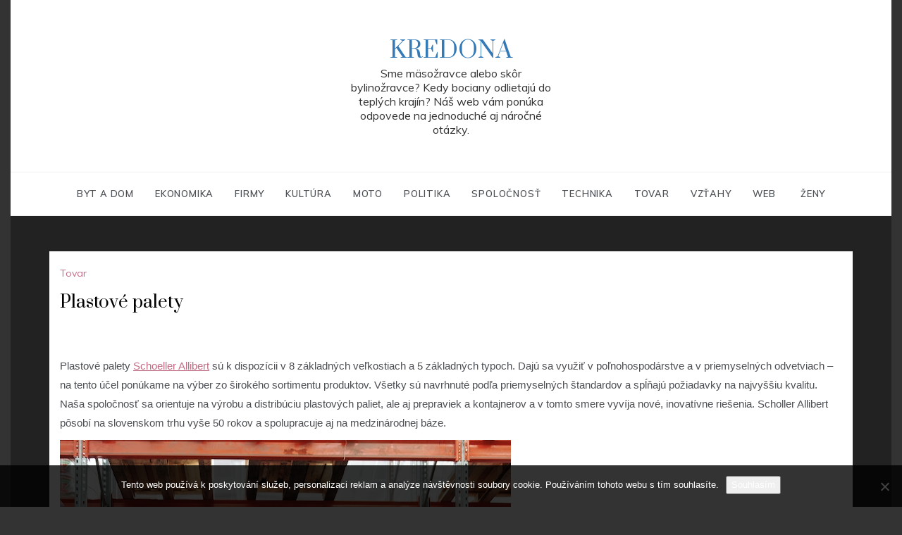

--- FILE ---
content_type: text/html; charset=UTF-8
request_url: https://www.kredona.sk/plastove-palety/
body_size: 13332
content:
<!doctype html>
<html lang="cs">
<head>
	<meta charset="UTF-8">
	<meta name="viewport" content="width=device-width, initial-scale=1">
	<link rel="profile" href="https://gmpg.org/xfn/11">
	<meta name='robots' content='index, follow, max-image-preview:large, max-snippet:-1, max-video-preview:-1' />

	<!-- This site is optimized with the Yoast SEO plugin v26.7 - https://yoast.com/wordpress/plugins/seo/ -->
	<title>Plastové palety</title>
	<meta name="description" content="Plastové palety majú široké uplatnenie v priemyselnom sektore, sú navrhnuté tak, aby spĺnali vaše predstavy. Kvalita - to je Schoeller Allibert." />
	<link rel="canonical" href="https://www.kredona.sk/plastove-palety/" />
	<meta property="og:locale" content="cs_CZ" />
	<meta property="og:type" content="article" />
	<meta property="og:title" content="Plastové palety" />
	<meta property="og:description" content="Plastové palety majú široké uplatnenie v priemyselnom sektore, sú navrhnuté tak, aby spĺnali vaše predstavy. Kvalita - to je Schoeller Allibert." />
	<meta property="og:url" content="https://www.kredona.sk/plastove-palety/" />
	<meta property="og:site_name" content="Kredona" />
	<meta property="article:published_time" content="2022-03-13T11:25:59+00:00" />
	<meta property="article:modified_time" content="2023-11-20T12:08:39+00:00" />
	<meta property="og:image" content="https://kredona.sk/wp-content/uploads/pexels-tiger-lily-4483772_1.jpg" />
	<meta name="author" content="devene" />
	<meta name="twitter:card" content="summary_large_image" />
	<meta name="twitter:label1" content="Napsal(a)" />
	<meta name="twitter:data1" content="devene" />
	<meta name="twitter:label2" content="Odhadovaná doba čtení" />
	<meta name="twitter:data2" content="2 minuty" />
	<!-- / Yoast SEO plugin. -->


<link rel='dns-prefetch' href='//fonts.googleapis.com' />
<style id='wp-img-auto-sizes-contain-inline-css' type='text/css'>
img:is([sizes=auto i],[sizes^="auto," i]){contain-intrinsic-size:3000px 1500px}
/*# sourceURL=wp-img-auto-sizes-contain-inline-css */
</style>
<style id='wp-block-library-inline-css' type='text/css'>
:root{--wp-block-synced-color:#7a00df;--wp-block-synced-color--rgb:122,0,223;--wp-bound-block-color:var(--wp-block-synced-color);--wp-editor-canvas-background:#ddd;--wp-admin-theme-color:#007cba;--wp-admin-theme-color--rgb:0,124,186;--wp-admin-theme-color-darker-10:#006ba1;--wp-admin-theme-color-darker-10--rgb:0,107,160.5;--wp-admin-theme-color-darker-20:#005a87;--wp-admin-theme-color-darker-20--rgb:0,90,135;--wp-admin-border-width-focus:2px}@media (min-resolution:192dpi){:root{--wp-admin-border-width-focus:1.5px}}.wp-element-button{cursor:pointer}:root .has-very-light-gray-background-color{background-color:#eee}:root .has-very-dark-gray-background-color{background-color:#313131}:root .has-very-light-gray-color{color:#eee}:root .has-very-dark-gray-color{color:#313131}:root .has-vivid-green-cyan-to-vivid-cyan-blue-gradient-background{background:linear-gradient(135deg,#00d084,#0693e3)}:root .has-purple-crush-gradient-background{background:linear-gradient(135deg,#34e2e4,#4721fb 50%,#ab1dfe)}:root .has-hazy-dawn-gradient-background{background:linear-gradient(135deg,#faaca8,#dad0ec)}:root .has-subdued-olive-gradient-background{background:linear-gradient(135deg,#fafae1,#67a671)}:root .has-atomic-cream-gradient-background{background:linear-gradient(135deg,#fdd79a,#004a59)}:root .has-nightshade-gradient-background{background:linear-gradient(135deg,#330968,#31cdcf)}:root .has-midnight-gradient-background{background:linear-gradient(135deg,#020381,#2874fc)}:root{--wp--preset--font-size--normal:16px;--wp--preset--font-size--huge:42px}.has-regular-font-size{font-size:1em}.has-larger-font-size{font-size:2.625em}.has-normal-font-size{font-size:var(--wp--preset--font-size--normal)}.has-huge-font-size{font-size:var(--wp--preset--font-size--huge)}.has-text-align-center{text-align:center}.has-text-align-left{text-align:left}.has-text-align-right{text-align:right}.has-fit-text{white-space:nowrap!important}#end-resizable-editor-section{display:none}.aligncenter{clear:both}.items-justified-left{justify-content:flex-start}.items-justified-center{justify-content:center}.items-justified-right{justify-content:flex-end}.items-justified-space-between{justify-content:space-between}.screen-reader-text{border:0;clip-path:inset(50%);height:1px;margin:-1px;overflow:hidden;padding:0;position:absolute;width:1px;word-wrap:normal!important}.screen-reader-text:focus{background-color:#ddd;clip-path:none;color:#444;display:block;font-size:1em;height:auto;left:5px;line-height:normal;padding:15px 23px 14px;text-decoration:none;top:5px;width:auto;z-index:100000}html :where(.has-border-color){border-style:solid}html :where([style*=border-top-color]){border-top-style:solid}html :where([style*=border-right-color]){border-right-style:solid}html :where([style*=border-bottom-color]){border-bottom-style:solid}html :where([style*=border-left-color]){border-left-style:solid}html :where([style*=border-width]){border-style:solid}html :where([style*=border-top-width]){border-top-style:solid}html :where([style*=border-right-width]){border-right-style:solid}html :where([style*=border-bottom-width]){border-bottom-style:solid}html :where([style*=border-left-width]){border-left-style:solid}html :where(img[class*=wp-image-]){height:auto;max-width:100%}:where(figure){margin:0 0 1em}html :where(.is-position-sticky){--wp-admin--admin-bar--position-offset:var(--wp-admin--admin-bar--height,0px)}@media screen and (max-width:600px){html :where(.is-position-sticky){--wp-admin--admin-bar--position-offset:0px}}

/*# sourceURL=wp-block-library-inline-css */
</style><style id='wp-block-heading-inline-css' type='text/css'>
h1:where(.wp-block-heading).has-background,h2:where(.wp-block-heading).has-background,h3:where(.wp-block-heading).has-background,h4:where(.wp-block-heading).has-background,h5:where(.wp-block-heading).has-background,h6:where(.wp-block-heading).has-background{padding:1.25em 2.375em}h1.has-text-align-left[style*=writing-mode]:where([style*=vertical-lr]),h1.has-text-align-right[style*=writing-mode]:where([style*=vertical-rl]),h2.has-text-align-left[style*=writing-mode]:where([style*=vertical-lr]),h2.has-text-align-right[style*=writing-mode]:where([style*=vertical-rl]),h3.has-text-align-left[style*=writing-mode]:where([style*=vertical-lr]),h3.has-text-align-right[style*=writing-mode]:where([style*=vertical-rl]),h4.has-text-align-left[style*=writing-mode]:where([style*=vertical-lr]),h4.has-text-align-right[style*=writing-mode]:where([style*=vertical-rl]),h5.has-text-align-left[style*=writing-mode]:where([style*=vertical-lr]),h5.has-text-align-right[style*=writing-mode]:where([style*=vertical-rl]),h6.has-text-align-left[style*=writing-mode]:where([style*=vertical-lr]),h6.has-text-align-right[style*=writing-mode]:where([style*=vertical-rl]){rotate:180deg}
/*# sourceURL=https://www.kredona.sk/wp-includes/blocks/heading/style.min.css */
</style>
<style id='wp-block-latest-posts-inline-css' type='text/css'>
.wp-block-latest-posts{box-sizing:border-box}.wp-block-latest-posts.alignleft{margin-right:2em}.wp-block-latest-posts.alignright{margin-left:2em}.wp-block-latest-posts.wp-block-latest-posts__list{list-style:none}.wp-block-latest-posts.wp-block-latest-posts__list li{clear:both;overflow-wrap:break-word}.wp-block-latest-posts.is-grid{display:flex;flex-wrap:wrap}.wp-block-latest-posts.is-grid li{margin:0 1.25em 1.25em 0;width:100%}@media (min-width:600px){.wp-block-latest-posts.columns-2 li{width:calc(50% - .625em)}.wp-block-latest-posts.columns-2 li:nth-child(2n){margin-right:0}.wp-block-latest-posts.columns-3 li{width:calc(33.33333% - .83333em)}.wp-block-latest-posts.columns-3 li:nth-child(3n){margin-right:0}.wp-block-latest-posts.columns-4 li{width:calc(25% - .9375em)}.wp-block-latest-posts.columns-4 li:nth-child(4n){margin-right:0}.wp-block-latest-posts.columns-5 li{width:calc(20% - 1em)}.wp-block-latest-posts.columns-5 li:nth-child(5n){margin-right:0}.wp-block-latest-posts.columns-6 li{width:calc(16.66667% - 1.04167em)}.wp-block-latest-posts.columns-6 li:nth-child(6n){margin-right:0}}:root :where(.wp-block-latest-posts.is-grid){padding:0}:root :where(.wp-block-latest-posts.wp-block-latest-posts__list){padding-left:0}.wp-block-latest-posts__post-author,.wp-block-latest-posts__post-date{display:block;font-size:.8125em}.wp-block-latest-posts__post-excerpt,.wp-block-latest-posts__post-full-content{margin-bottom:1em;margin-top:.5em}.wp-block-latest-posts__featured-image a{display:inline-block}.wp-block-latest-posts__featured-image img{height:auto;max-width:100%;width:auto}.wp-block-latest-posts__featured-image.alignleft{float:left;margin-right:1em}.wp-block-latest-posts__featured-image.alignright{float:right;margin-left:1em}.wp-block-latest-posts__featured-image.aligncenter{margin-bottom:1em;text-align:center}
/*# sourceURL=https://www.kredona.sk/wp-includes/blocks/latest-posts/style.min.css */
</style>
<style id='wp-block-search-inline-css' type='text/css'>
.wp-block-search__button{margin-left:10px;word-break:normal}.wp-block-search__button.has-icon{line-height:0}.wp-block-search__button svg{height:1.25em;min-height:24px;min-width:24px;width:1.25em;fill:currentColor;vertical-align:text-bottom}:where(.wp-block-search__button){border:1px solid #ccc;padding:6px 10px}.wp-block-search__inside-wrapper{display:flex;flex:auto;flex-wrap:nowrap;max-width:100%}.wp-block-search__label{width:100%}.wp-block-search.wp-block-search__button-only .wp-block-search__button{box-sizing:border-box;display:flex;flex-shrink:0;justify-content:center;margin-left:0;max-width:100%}.wp-block-search.wp-block-search__button-only .wp-block-search__inside-wrapper{min-width:0!important;transition-property:width}.wp-block-search.wp-block-search__button-only .wp-block-search__input{flex-basis:100%;transition-duration:.3s}.wp-block-search.wp-block-search__button-only.wp-block-search__searchfield-hidden,.wp-block-search.wp-block-search__button-only.wp-block-search__searchfield-hidden .wp-block-search__inside-wrapper{overflow:hidden}.wp-block-search.wp-block-search__button-only.wp-block-search__searchfield-hidden .wp-block-search__input{border-left-width:0!important;border-right-width:0!important;flex-basis:0;flex-grow:0;margin:0;min-width:0!important;padding-left:0!important;padding-right:0!important;width:0!important}:where(.wp-block-search__input){appearance:none;border:1px solid #949494;flex-grow:1;font-family:inherit;font-size:inherit;font-style:inherit;font-weight:inherit;letter-spacing:inherit;line-height:inherit;margin-left:0;margin-right:0;min-width:3rem;padding:8px;text-decoration:unset!important;text-transform:inherit}:where(.wp-block-search__button-inside .wp-block-search__inside-wrapper){background-color:#fff;border:1px solid #949494;box-sizing:border-box;padding:4px}:where(.wp-block-search__button-inside .wp-block-search__inside-wrapper) .wp-block-search__input{border:none;border-radius:0;padding:0 4px}:where(.wp-block-search__button-inside .wp-block-search__inside-wrapper) .wp-block-search__input:focus{outline:none}:where(.wp-block-search__button-inside .wp-block-search__inside-wrapper) :where(.wp-block-search__button){padding:4px 8px}.wp-block-search.aligncenter .wp-block-search__inside-wrapper{margin:auto}.wp-block[data-align=right] .wp-block-search.wp-block-search__button-only .wp-block-search__inside-wrapper{float:right}
/*# sourceURL=https://www.kredona.sk/wp-includes/blocks/search/style.min.css */
</style>
<style id='wp-block-search-theme-inline-css' type='text/css'>
.wp-block-search .wp-block-search__label{font-weight:700}.wp-block-search__button{border:1px solid #ccc;padding:.375em .625em}
/*# sourceURL=https://www.kredona.sk/wp-includes/blocks/search/theme.min.css */
</style>
<style id='wp-block-group-inline-css' type='text/css'>
.wp-block-group{box-sizing:border-box}:where(.wp-block-group.wp-block-group-is-layout-constrained){position:relative}
/*# sourceURL=https://www.kredona.sk/wp-includes/blocks/group/style.min.css */
</style>
<style id='wp-block-group-theme-inline-css' type='text/css'>
:where(.wp-block-group.has-background){padding:1.25em 2.375em}
/*# sourceURL=https://www.kredona.sk/wp-includes/blocks/group/theme.min.css */
</style>
<style id='global-styles-inline-css' type='text/css'>
:root{--wp--preset--aspect-ratio--square: 1;--wp--preset--aspect-ratio--4-3: 4/3;--wp--preset--aspect-ratio--3-4: 3/4;--wp--preset--aspect-ratio--3-2: 3/2;--wp--preset--aspect-ratio--2-3: 2/3;--wp--preset--aspect-ratio--16-9: 16/9;--wp--preset--aspect-ratio--9-16: 9/16;--wp--preset--color--black: #000000;--wp--preset--color--cyan-bluish-gray: #abb8c3;--wp--preset--color--white: #ffffff;--wp--preset--color--pale-pink: #f78da7;--wp--preset--color--vivid-red: #cf2e2e;--wp--preset--color--luminous-vivid-orange: #ff6900;--wp--preset--color--luminous-vivid-amber: #fcb900;--wp--preset--color--light-green-cyan: #7bdcb5;--wp--preset--color--vivid-green-cyan: #00d084;--wp--preset--color--pale-cyan-blue: #8ed1fc;--wp--preset--color--vivid-cyan-blue: #0693e3;--wp--preset--color--vivid-purple: #9b51e0;--wp--preset--gradient--vivid-cyan-blue-to-vivid-purple: linear-gradient(135deg,rgb(6,147,227) 0%,rgb(155,81,224) 100%);--wp--preset--gradient--light-green-cyan-to-vivid-green-cyan: linear-gradient(135deg,rgb(122,220,180) 0%,rgb(0,208,130) 100%);--wp--preset--gradient--luminous-vivid-amber-to-luminous-vivid-orange: linear-gradient(135deg,rgb(252,185,0) 0%,rgb(255,105,0) 100%);--wp--preset--gradient--luminous-vivid-orange-to-vivid-red: linear-gradient(135deg,rgb(255,105,0) 0%,rgb(207,46,46) 100%);--wp--preset--gradient--very-light-gray-to-cyan-bluish-gray: linear-gradient(135deg,rgb(238,238,238) 0%,rgb(169,184,195) 100%);--wp--preset--gradient--cool-to-warm-spectrum: linear-gradient(135deg,rgb(74,234,220) 0%,rgb(151,120,209) 20%,rgb(207,42,186) 40%,rgb(238,44,130) 60%,rgb(251,105,98) 80%,rgb(254,248,76) 100%);--wp--preset--gradient--blush-light-purple: linear-gradient(135deg,rgb(255,206,236) 0%,rgb(152,150,240) 100%);--wp--preset--gradient--blush-bordeaux: linear-gradient(135deg,rgb(254,205,165) 0%,rgb(254,45,45) 50%,rgb(107,0,62) 100%);--wp--preset--gradient--luminous-dusk: linear-gradient(135deg,rgb(255,203,112) 0%,rgb(199,81,192) 50%,rgb(65,88,208) 100%);--wp--preset--gradient--pale-ocean: linear-gradient(135deg,rgb(255,245,203) 0%,rgb(182,227,212) 50%,rgb(51,167,181) 100%);--wp--preset--gradient--electric-grass: linear-gradient(135deg,rgb(202,248,128) 0%,rgb(113,206,126) 100%);--wp--preset--gradient--midnight: linear-gradient(135deg,rgb(2,3,129) 0%,rgb(40,116,252) 100%);--wp--preset--font-size--small: 16px;--wp--preset--font-size--medium: 20px;--wp--preset--font-size--large: 25px;--wp--preset--font-size--x-large: 42px;--wp--preset--font-size--larger: 35px;--wp--preset--spacing--20: 0.44rem;--wp--preset--spacing--30: 0.67rem;--wp--preset--spacing--40: 1rem;--wp--preset--spacing--50: 1.5rem;--wp--preset--spacing--60: 2.25rem;--wp--preset--spacing--70: 3.38rem;--wp--preset--spacing--80: 5.06rem;--wp--preset--shadow--natural: 6px 6px 9px rgba(0, 0, 0, 0.2);--wp--preset--shadow--deep: 12px 12px 50px rgba(0, 0, 0, 0.4);--wp--preset--shadow--sharp: 6px 6px 0px rgba(0, 0, 0, 0.2);--wp--preset--shadow--outlined: 6px 6px 0px -3px rgb(255, 255, 255), 6px 6px rgb(0, 0, 0);--wp--preset--shadow--crisp: 6px 6px 0px rgb(0, 0, 0);}:where(.is-layout-flex){gap: 0.5em;}:where(.is-layout-grid){gap: 0.5em;}body .is-layout-flex{display: flex;}.is-layout-flex{flex-wrap: wrap;align-items: center;}.is-layout-flex > :is(*, div){margin: 0;}body .is-layout-grid{display: grid;}.is-layout-grid > :is(*, div){margin: 0;}:where(.wp-block-columns.is-layout-flex){gap: 2em;}:where(.wp-block-columns.is-layout-grid){gap: 2em;}:where(.wp-block-post-template.is-layout-flex){gap: 1.25em;}:where(.wp-block-post-template.is-layout-grid){gap: 1.25em;}.has-black-color{color: var(--wp--preset--color--black) !important;}.has-cyan-bluish-gray-color{color: var(--wp--preset--color--cyan-bluish-gray) !important;}.has-white-color{color: var(--wp--preset--color--white) !important;}.has-pale-pink-color{color: var(--wp--preset--color--pale-pink) !important;}.has-vivid-red-color{color: var(--wp--preset--color--vivid-red) !important;}.has-luminous-vivid-orange-color{color: var(--wp--preset--color--luminous-vivid-orange) !important;}.has-luminous-vivid-amber-color{color: var(--wp--preset--color--luminous-vivid-amber) !important;}.has-light-green-cyan-color{color: var(--wp--preset--color--light-green-cyan) !important;}.has-vivid-green-cyan-color{color: var(--wp--preset--color--vivid-green-cyan) !important;}.has-pale-cyan-blue-color{color: var(--wp--preset--color--pale-cyan-blue) !important;}.has-vivid-cyan-blue-color{color: var(--wp--preset--color--vivid-cyan-blue) !important;}.has-vivid-purple-color{color: var(--wp--preset--color--vivid-purple) !important;}.has-black-background-color{background-color: var(--wp--preset--color--black) !important;}.has-cyan-bluish-gray-background-color{background-color: var(--wp--preset--color--cyan-bluish-gray) !important;}.has-white-background-color{background-color: var(--wp--preset--color--white) !important;}.has-pale-pink-background-color{background-color: var(--wp--preset--color--pale-pink) !important;}.has-vivid-red-background-color{background-color: var(--wp--preset--color--vivid-red) !important;}.has-luminous-vivid-orange-background-color{background-color: var(--wp--preset--color--luminous-vivid-orange) !important;}.has-luminous-vivid-amber-background-color{background-color: var(--wp--preset--color--luminous-vivid-amber) !important;}.has-light-green-cyan-background-color{background-color: var(--wp--preset--color--light-green-cyan) !important;}.has-vivid-green-cyan-background-color{background-color: var(--wp--preset--color--vivid-green-cyan) !important;}.has-pale-cyan-blue-background-color{background-color: var(--wp--preset--color--pale-cyan-blue) !important;}.has-vivid-cyan-blue-background-color{background-color: var(--wp--preset--color--vivid-cyan-blue) !important;}.has-vivid-purple-background-color{background-color: var(--wp--preset--color--vivid-purple) !important;}.has-black-border-color{border-color: var(--wp--preset--color--black) !important;}.has-cyan-bluish-gray-border-color{border-color: var(--wp--preset--color--cyan-bluish-gray) !important;}.has-white-border-color{border-color: var(--wp--preset--color--white) !important;}.has-pale-pink-border-color{border-color: var(--wp--preset--color--pale-pink) !important;}.has-vivid-red-border-color{border-color: var(--wp--preset--color--vivid-red) !important;}.has-luminous-vivid-orange-border-color{border-color: var(--wp--preset--color--luminous-vivid-orange) !important;}.has-luminous-vivid-amber-border-color{border-color: var(--wp--preset--color--luminous-vivid-amber) !important;}.has-light-green-cyan-border-color{border-color: var(--wp--preset--color--light-green-cyan) !important;}.has-vivid-green-cyan-border-color{border-color: var(--wp--preset--color--vivid-green-cyan) !important;}.has-pale-cyan-blue-border-color{border-color: var(--wp--preset--color--pale-cyan-blue) !important;}.has-vivid-cyan-blue-border-color{border-color: var(--wp--preset--color--vivid-cyan-blue) !important;}.has-vivid-purple-border-color{border-color: var(--wp--preset--color--vivid-purple) !important;}.has-vivid-cyan-blue-to-vivid-purple-gradient-background{background: var(--wp--preset--gradient--vivid-cyan-blue-to-vivid-purple) !important;}.has-light-green-cyan-to-vivid-green-cyan-gradient-background{background: var(--wp--preset--gradient--light-green-cyan-to-vivid-green-cyan) !important;}.has-luminous-vivid-amber-to-luminous-vivid-orange-gradient-background{background: var(--wp--preset--gradient--luminous-vivid-amber-to-luminous-vivid-orange) !important;}.has-luminous-vivid-orange-to-vivid-red-gradient-background{background: var(--wp--preset--gradient--luminous-vivid-orange-to-vivid-red) !important;}.has-very-light-gray-to-cyan-bluish-gray-gradient-background{background: var(--wp--preset--gradient--very-light-gray-to-cyan-bluish-gray) !important;}.has-cool-to-warm-spectrum-gradient-background{background: var(--wp--preset--gradient--cool-to-warm-spectrum) !important;}.has-blush-light-purple-gradient-background{background: var(--wp--preset--gradient--blush-light-purple) !important;}.has-blush-bordeaux-gradient-background{background: var(--wp--preset--gradient--blush-bordeaux) !important;}.has-luminous-dusk-gradient-background{background: var(--wp--preset--gradient--luminous-dusk) !important;}.has-pale-ocean-gradient-background{background: var(--wp--preset--gradient--pale-ocean) !important;}.has-electric-grass-gradient-background{background: var(--wp--preset--gradient--electric-grass) !important;}.has-midnight-gradient-background{background: var(--wp--preset--gradient--midnight) !important;}.has-small-font-size{font-size: var(--wp--preset--font-size--small) !important;}.has-medium-font-size{font-size: var(--wp--preset--font-size--medium) !important;}.has-large-font-size{font-size: var(--wp--preset--font-size--large) !important;}.has-x-large-font-size{font-size: var(--wp--preset--font-size--x-large) !important;}
/*# sourceURL=global-styles-inline-css */
</style>

<style id='classic-theme-styles-inline-css' type='text/css'>
/*! This file is auto-generated */
.wp-block-button__link{color:#fff;background-color:#32373c;border-radius:9999px;box-shadow:none;text-decoration:none;padding:calc(.667em + 2px) calc(1.333em + 2px);font-size:1.125em}.wp-block-file__button{background:#32373c;color:#fff;text-decoration:none}
/*# sourceURL=/wp-includes/css/classic-themes.min.css */
</style>
<link rel='stylesheet' id='cookie-notice-front-css' href='https://www.kredona.sk/wp-content/plugins/cookie-notice/css/front.min.css?ver=2.5.11' type='text/css' media='all' />
<link rel='stylesheet' id='kk-star-ratings-css' href='https://www.kredona.sk/wp-content/plugins/kk-star-ratings/src/core/public/css/kk-star-ratings.min.css?ver=5.4.10.3' type='text/css' media='all' />
<link rel='stylesheet' id='polite-masonry-fonts-css' href='//fonts.googleapis.com/css?family=Muli&#038;ver=6.9' type='text/css' media='all' />
<link rel='stylesheet' id='polite-style-css' href='https://www.kredona.sk/wp-content/themes/polite/style.css?ver=6.9' type='text/css' media='all' />
<style id='polite-style-inline-css' type='text/css'>

            body,
            .entry-content p{ 
                font-family:Muli; 
            }

            #toTop,
            a.effect:before,
            .show-more,
            a.link-format,
            .comment-form #submit:hover, 
            .comment-form #submit:focus,
            .meta_bottom .post-share a:hover,
            .tabs-nav li:before,
            .post-slider-section .s-cat,
            .sidebar-3 .widget-title:after,
            .bottom-caption .slick-current .slider-items span,
            aarticle.format-status .post-content .post-format::after,
            article.format-chat .post-content .post-format::after, 
            article.format-link .post-content .post-format::after,
            article.format-standard .post-content .post-format::after, 
            article.format-image .post-content .post-format::after, 
            article.hentry.sticky .post-content .post-format::after, 
            article.format-video .post-content .post-format::after, 
            article.format-gallery .post-content .post-format::after, 
            article.format-audio .post-content .post-format::after, 
            article.format-quote .post-content .post-format::after{ 
                background-color: #c06c84; 
                border-color: #c06c84;
            }
            #author:active, 
            #email:active, 
            #url:active, 
            #comment:active, 
            #author:focus, 
            #email:focus, 
            #url:focus, 
            #comment:focus,
            #author:hover, 
            #email:hover, 
            #url:hover, 
            #comment:hover{
                border-color:#c06c84;
            }
            .post-cats > span i, 
            .post-cats > span a,
            .slide-wrap .caption .s-cat,
            .slide-wrap .caption span a:hover,
            .comment-form .logged-in-as a:last-child:hover, 
            .comment-form .logged-in-as a:last-child:focus,
            .main-header a:hover, 
            .main-header a:focus, 
            .main-header a:active,
            .top-menu > ul > li > a:hover,
            .main-menu ul li.current-menu-item > a, 
            .header-2 .main-menu > ul > li.current-menu-item > a,
            .main-menu ul li:hover > a,
            .post-navigation .nav-links a:hover, 
            .post-navigation .nav-links a:focus,
            .tabs-nav li.tab-active a, 
            .tabs-nav li.tab-active,
            .tabs-nav li.tab-active a, 
            .tabs-nav li.tab-active,
            ul.trail-items li a:hover span,
            .author-socials a:hover,
            .post-date a:focus, 
            .post-date a:hover,
            .post-excerpt a:hover, 
            .post-excerpt a:focus, 
            .content a:hover, 
            .content a:focus,
            .post-footer > span a:hover, 
            .post-footer > span a:focus,
            .widget a:hover, 
            .widget a:focus,
            .footer-menu li a:hover, 
            .footer-menu li a:focus,
            .footer-social-links a:hover,
            .footer-social-links a:focus,
            .site-footer a:hover, 
            .site-footer a:focus, .content-area p a{ 
                color : #c06c84; 
            }
            .header-1 .head_one .logo{ 
                max-width : 300px; 
            }
            .header-image:before { 
                background-color : #000000; 
            }
            .header-image:before { 
                opacity : 0.1; 
            }
            .header-1 .header-image .head_one { 
                min-height : 100px; 
            }
/*# sourceURL=polite-style-inline-css */
</style>
<link rel='stylesheet' id='polite-masonry-style-css' href='https://www.kredona.sk/wp-content/themes/polite-masonry/style.css?ver=1.3.3' type='text/css' media='all' />
<link rel='stylesheet' id='polite-body-css' href='//fonts.googleapis.com/css?family=Muli:400,400i,500,600,700&#038;display=swap' type='text/css' media='all' />
<link rel='stylesheet' id='polite-heading-css' href='//fonts.googleapis.com/css?family=Prata&#038;display=swap' type='text/css' media='all' />
<link rel='stylesheet' id='polite-sign-css' href='//fonts.googleapis.com/css?family=Monsieur+La+Doulaise&#038;display=swap' type='text/css' media='all' />
<link rel='stylesheet' id='font-awesome-css' href='https://www.kredona.sk/wp-content/themes/polite/css/font-awesome.min.css?ver=4.5.0' type='text/css' media='all' />
<link rel='stylesheet' id='grid-css-css' href='https://www.kredona.sk/wp-content/themes/polite/css/grid.min.css?ver=4.5.0' type='text/css' media='all' />
<link rel='stylesheet' id='slick-css' href='https://www.kredona.sk/wp-content/themes/polite/assets/css/slick.css?ver=4.5.0' type='text/css' media='all' />
<link rel='stylesheet' id='offcanvas-style-css' href='https://www.kredona.sk/wp-content/themes/polite/assets/css/canvi.css?ver=4.5.0' type='text/css' media='all' />
<script type="text/javascript" src="https://www.kredona.sk/wp-includes/js/jquery/jquery.min.js?ver=3.7.1" id="jquery-core-js"></script>
<script type="text/javascript" src="https://www.kredona.sk/wp-includes/js/jquery/jquery-migrate.min.js?ver=3.4.1" id="jquery-migrate-js"></script>
<script type="text/javascript" src="https://www.kredona.sk/wp-content/themes/polite-masonry/assets/js/custom.js?ver=1.3.3" id="polite-masonry-scripts-js"></script>
<link rel="alternate" type="application/ld+json" href="https://www.kredona.sk/plastove-palety/?format=application/ld+json" title="Structured Descriptor Document (JSON-LD format)"><script type="application/ld+json" data-source="DataFeed:WordPress" data-schema="354-post-Default">{"@context":"https:\/\/schema.org\/","@type":"Article","@id":"https:\/\/www.kredona.sk\/plastove-palety\/#Article","mainEntityOfPage":"https:\/\/www.kredona.sk\/plastove-palety\/","headline":"Plastov\u00e9 palety","name":"Plastov\u00e9 palety","description":"Plastov\u00e9 palety maj\u00fa \u0161irok\u00e9 uplatnenie v priemyselnom sektore, s\u00fa navrhnut\u00e9 tak, aby sp\u013anali va\u0161e predstavy. Kvalita - to je Schoeller Allibert.","datePublished":"2023-02-13","dateModified":"2023-11-20","author":{"@type":"Person","@id":"https:\/\/www.kredona.sk\/author\/devene\/#Person","name":"devene","url":"https:\/\/www.kredona.sk\/author\/devene\/","identifier":1,"image":{"@type":"ImageObject","@id":"https:\/\/secure.gravatar.com\/avatar\/aa13f0f1a5b61a2deba1492ce3bb4afe8e77d91eeb44c23db0ee08765a93abad?s=96&d=mm&r=g","url":"https:\/\/secure.gravatar.com\/avatar\/aa13f0f1a5b61a2deba1492ce3bb4afe8e77d91eeb44c23db0ee08765a93abad?s=96&d=mm&r=g","height":96,"width":96}},"publisher":{"@type":"Organization","name":"kredona.sk","logo":{"@type":"ImageObject","@id":"\/logo.png","url":"\/logo.png","width":600,"height":60}},"image":{"@type":"ImageObject","@id":"https:\/\/www.kredona.sk\/wp-content\/uploads\/pexels-tiger-lily-4483772_1.jpg","url":"https:\/\/www.kredona.sk\/wp-content\/uploads\/pexels-tiger-lily-4483772_1.jpg","height":0,"width":0},"url":"https:\/\/www.kredona.sk\/plastove-palety\/","about":["Tovar"],"wordCount":378,"articleBody":"           Plastov\u00e9 palety Schoeller Allibert s\u00fa k dispoz\u00edcii v 8 z\u00e1kladn\u00fdch ve\u013ekostiach a 5 z\u00e1kladn\u00fdch typoch. Daj\u00fa sa vyu\u017ei\u0165 v po\u013enohospod\u00e1rstve a v priemyseln\u00fdch odvetviach &#8211; na tento \u00fa\u010del pon\u00fakame na v\u00fdber zo \u0161irok\u00e9ho sortimentu produktov. V\u0161etky s\u00fa navrhnut\u00e9 pod\u013ea priemyseln\u00fdch \u0161tandardov a sp\u013a\u0148aj\u00fa po\u017eiadavky na najvy\u0161\u0161iu kvalitu. Na\u0161a spolo\u010dnos\u0165 sa orientuje na v\u00fdrobu a distrib\u00faciu plastov\u00fdch paliet, ale aj prepraviek a kontajnerov a v tomto smere vyv\u00edja nov\u00e9, inovat\u00edvne rie\u0161enia. Scholler Allibert p\u00f4sob\u00ed na slovenskom trhu vy\u0161e 50 rokov a spolupracuje aj na medzin\u00e1rodnej b\u00e1ze. Ak\u00e9 s\u00fa v\u00fdhody spolupr\u00e1ce s nami? trvanlivos\u0165 produktovziskovos\u0165 dosiahnutie hygienick\u00fdch noriem bezpe\u010dnos\u0165 odolnos\u0165 100% recykl\u00e1cia vyu\u017eitie v logistike, obchodoch, automobilovom priemysle, pri leteckej preprave, farmaceutickom priemysle, potravin\u00e1rstve a inde mo\u017en\u00e9 vyu\u017ei\u0165 na skladovanie, distrib\u00faciu aj vystavovanie tovaru invest\u00edcia v\u00fdhodnej\u0161ia z dlhodob\u00e9ho h\u013eadiska &#8211; dlh\u0161ia \u017eivotnos\u0165 produktov nepotrebuje \u017eiadne \u0161peci\u00e1lne o\u0161etreniejednoduch\u00e1 manipul\u00e1cia a \u00fadr\u017eba plastov\u00e9 palety s\u00fa hygienick\u00e9 \u013eahk\u00e1 skladovate\u013enos\u0165 n\u00edzka hmotnos\u0165, vysok\u00e1 nosnos\u0165odolnos\u0165 vo\u010di negat\u00edvnym vplyvom, napr. mechanick\u00fdm po\u0161kodeniam \u010di kor\u00f3zii dostupn\u00e9 v r\u00f4znych ve\u013ekostiach a typoch navrhnut\u00e9 aj na mieru cenovo v\u00fdhodn\u00e9 kompatiblita paliet s vysokozdvi\u017en\u00fdm voz\u00edkom kvalitn\u00e9 spracovanie, robustn\u00e1 kon\u0161trukcia udr\u017eate\u013enos\u0165 v zmysle ekologickosti pohodln\u00e9 pou\u017e\u00edvanie vhodn\u00e9 aj do extr\u00e9mnych klimatick\u00fdch podmienok Hoci sa hovor\u00ed o \u0161kodlivosti a ekologickej hrozbe plastov, v porovnan\u00ed s dreven\u00fdmi prepravkami prin\u00e1\u0161aj\u00fa mno\u017estvo benefitov. Napr\u00edklad dreven\u00e9 prepravky sa daj\u00fa ve\u013emi jednoducho po\u0161kodi\u0165, \u010di u\u017e mechanicky, alebo chemickou cestou, zle sa \u010distia, disponuj\u00fa len kr\u00e1tkou \u017eivotnos\u0165ou. V porovnan\u00ed s nimi plastov\u00e9 palety vydr\u017eia desiatky rokov, preto po\u010diato\u010dn\u00e9 n\u00e1klady, hoci vy\u0161\u0161ie ako pri dreven\u00fdch variantoch, funguj\u00fa na princ\u00edpe n\u00e1vratnosti invest\u00edci\u00ed. Plastov\u00e9 palety s\u00fa teda v\u00fdhodnej\u0161ou alternat\u00edvou dreven\u00fdch paliet. Plastov\u00e9 palety si dok\u00e1\u017eete vyfiltrova\u0165 pod\u013ea parametrov na na\u0161ej webstr\u00e1nke a navrhn\u00fa\u0165 si produkt na mieru. Okrem k\u00fapy je mo\u017en\u00fd aj pren\u00e1jom paliet.                                                                                                                                                                                                                                                                                                                                                                                           4.3\/5 - (12 votes)        "}</script>
<script type="application/ld+json" data-source="DataFeed:WordPress" data-schema="Breadcrumb">{"@context":"https:\/\/schema.org\/","@type":"BreadcrumbList","itemListElement":[{"@type":"ListItem","position":1,"name":"Plastov\u00e9 palety","item":"https:\/\/www.kredona.sk\/plastove-palety\/#breadcrumbitem"}]}</script>
<script type="application/ld+json">{
    "@context": "https://schema.org/",
    "@type": "CreativeWorkSeries",
    "name": "Plastové palety",
    "aggregateRating": {
        "@type": "AggregateRating",
        "ratingValue": "4.3",
        "bestRating": "5",
        "ratingCount": "12"
    }
}</script><link rel="icon" type="image/png" href="/wp-content/uploads/fbrfg/favicon-96x96.png" sizes="96x96" />
<link rel="icon" type="image/svg+xml" href="/wp-content/uploads/fbrfg/favicon.svg" />
<link rel="shortcut icon" href="/wp-content/uploads/fbrfg/favicon.ico" />
<link rel="apple-touch-icon" sizes="180x180" href="/wp-content/uploads/fbrfg/apple-touch-icon.png" />
<link rel="manifest" href="/wp-content/uploads/fbrfg/site.webmanifest" />		<style type="text/css" id="wp-custom-css">
			.site, .canvi-content {
	max-width: 1250px;
	margin: 0 auto;
	background-color: #222;
}
body {
	background-color: #333;
}
.main-menu > ul > li > a {
	padding: 0 15px;
}
.home article img {
	width: 100%;
}
.single .post-date {
	display: none;
}		</style>
		</head>

<body class="wp-singular post-template-default single single-post postid-354 single-format-standard wp-embed-responsive wp-theme-polite wp-child-theme-polite-masonry cookies-not-set at-sticky-sidebar single-no-sidebar no-sidebar masonry-post">
<div id="page" class="site ">
	<a class="skip-link screen-reader-text" href="#content">Skip to content</a>

	<div class="js-canvi-content canvi-content">
<header class="header-1">
				
		<section class="main-header " style="background-image:url(); background-size: cover; background-position: center; background-repeat: no-repeat;">
		<div class="head_one clearfix">
			<div class="container">
				<div class="logo">
										<h1 class="site-title"><a href="https://www.kredona.sk/" rel="home">Kredona</a></h1>
										<p class="site-description">
Sme mäsožravce alebo skôr bylinožravce? Kedy bociany odlietajú do teplých krajín? Náš web vám ponúka odpovede na jednoduché aj náročné otázky.</p>
							</div><!-- .site-logo -->
		</div>
	</div>
	<div class="menu-area">
		<div class="container">					
			<nav id="site-navigation">
								
				<button class="bar-menu">
											<span>Menu</span>
									</button>
				<div class="main-menu menu-caret">
					<ul id="primary-menu" class=""><li id="menu-item-361" class="menu-item menu-item-type-taxonomy menu-item-object-category menu-item-361"><a href="https://www.kredona.sk/byt-a-dom/">Byt a dom</a></li>
<li id="menu-item-362" class="menu-item menu-item-type-taxonomy menu-item-object-category menu-item-362"><a href="https://www.kredona.sk/ekonomika/">Ekonomika</a></li>
<li id="menu-item-363" class="menu-item menu-item-type-taxonomy menu-item-object-category menu-item-363"><a href="https://www.kredona.sk/firmy/">Firmy</a></li>
<li id="menu-item-364" class="menu-item menu-item-type-taxonomy menu-item-object-category menu-item-364"><a href="https://www.kredona.sk/kultura/">Kultúra</a></li>
<li id="menu-item-365" class="menu-item menu-item-type-taxonomy menu-item-object-category menu-item-365"><a href="https://www.kredona.sk/moto/">Moto</a></li>
<li id="menu-item-366" class="menu-item menu-item-type-taxonomy menu-item-object-category menu-item-366"><a href="https://www.kredona.sk/politika/">Politika</a></li>
<li id="menu-item-367" class="menu-item menu-item-type-taxonomy menu-item-object-category menu-item-367"><a href="https://www.kredona.sk/spolocnost/">Spoločnosť</a></li>
<li id="menu-item-368" class="menu-item menu-item-type-taxonomy menu-item-object-category menu-item-368"><a href="https://www.kredona.sk/technika/">Technika</a></li>
<li id="menu-item-369" class="menu-item menu-item-type-taxonomy menu-item-object-category current-post-ancestor current-menu-parent current-post-parent menu-item-369"><a href="https://www.kredona.sk/tovar/">Tovar</a></li>
<li id="menu-item-370" class="menu-item menu-item-type-taxonomy menu-item-object-category menu-item-370"><a href="https://www.kredona.sk/vztahy/">Vzťahy</a></li>
<li id="menu-item-371" class="menu-item menu-item-type-taxonomy menu-item-object-category menu-item-371"><a href="https://www.kredona.sk/web/">Web</a></li>
<li id="menu-item-372" class="menu-item menu-item-type-taxonomy menu-item-object-category menu-item-372"><a href="https://www.kredona.sk/zeny/">Ženy</a></li>
</ul>				</div>
			</nav><!-- #site-navigation -->
		</div>
	</div>
</setion><!-- #masthead -->
</header>


	     <section id="content" class="site-content posts-container">
    <div class="container">
        <div class="row">
			<div class="breadcrumbs-wrap">
				 
			</div>
			<div id="primary" class="col-md-8 content-area">
				<main id="main" class="site-main">
					<article id="post-354" class="post-354 post type-post status-publish format-standard has-post-thumbnail hentry category-tovar">
    <div class="post-wrap">
                <div class="post-content">
            <div class="post-cats">
                <span class="cat-links"><a href="https://www.kredona.sk/tovar/" rel="category tag">Tovar</a></span>            </div>
            <h1 class="post-title entry-title">Plastové palety</h1>            <div class="post-date">
                                    <div class="entry-meta">
                        <span class="posted-on"><a href="https://www.kredona.sk/plastove-palety/" rel="bookmark"><time class="entry-date published" datetime="2023-02-13T11:25:57+01:00">13. 2. 2023</time><time class="updated" datetime="2023-11-20T13:08:39+01:00">20. 11. 2023</time></a></span><span class="post_by"> by <span class="author vcard"><a class="url fn n" href="https://www.kredona.sk/author/devene/">devene</a></span></span>                    </div><!-- .entry-meta -->
                            </div>

            <div class="content post-excerpt entry-content clearfix">
                <p><html> <head> <meta http-equiv="Content-Type" content="text/html; charset=UTF-8"> <meta http-equiv="Content-Type" content="text/html; charset=UTF-8"> <meta http-equiv="Content-Type" content="text/html; charset=UTF-8"> <meta http-equiv="Content-Type" content="text/html; charset=UTF-8"> <meta http-equiv="Content-Type" content="text/html; charset=UTF-8"> <meta http-equiv="Content-Type" content="text/html; charset=UTF-8"> <meta http-equiv="Content-Type" content="text/html; charset=UTF-8"> </head> <body> </p>
<p style="margin:0cm 0cm 8pt;"><span style="font-size:11pt;"><span style="line-height:107%;"><span style="font-family:Calibri,sans-serif;">Plastové palety <a href="https://www.schoellerallibert.com/sk/">Schoeller Allibert</a> sú k dispozícii v 8 základných veľkostiach a 5 základných typoch. Dajú sa využiť v poľnohospodárstve a v priemyselných odvetviach &#8211; na tento účel ponúkame na výber zo širokého sortimentu produktov. Všetky sú navrhnuté podľa priemyselných štandardov a spĺňajú požiadavky na najvyššiu kvalitu. Naša spoločnosť sa orientuje na výrobu a distribúciu plastových paliet, ale aj prepraviek a kontajnerov a v tomto smere vyvíja nové, inovatívne riešenia. Scholler Allibert pôsobí na slovenskom trhu vyše 50 rokov a spolupracuje aj na medzinárodnej báze. </span></span></span></p>
<p style="margin:0cm 0cm 8pt;"><img decoding="async" alt="palety" data-rich-file-id="155211" src="https://kredona.sk/wp-content/uploads/pexels-tiger-lily-4483772_1.jpg"></p>
<p style="margin:0cm 0cm 8pt;"><span style="font-size:11pt;"><span style="line-height:107%;"><span style="font-family:Calibri,sans-serif;">Aké sú výhody spolupráce s nami? </span></span></span></p>
<p role="presentation" style="margin:0cm 0cm 8pt;"><span style="font-size:11pt;"><span style="line-height:107%;"><span style="font-family:Calibri,sans-serif;">trvanlivosť produktov</span></span></span></p>
<p role="presentation" style="margin:0cm 0cm 8pt;"><span style="font-size:11pt;"><span style="line-height:107%;"><span style="font-family:Calibri,sans-serif;">ziskovosť </span></span></span></p>
<p role="presentation" style="margin:0cm 0cm 8pt;"><span style="font-size:11pt;"><span style="line-height:107%;"><span style="font-family:Calibri,sans-serif;">dosiahnutie hygienických noriem </span></span></span></p>
<p role="presentation" style="margin:0cm 0cm 8pt;"><span style="font-size:11pt;"><span style="line-height:107%;"><span style="font-family:Calibri,sans-serif;">bezpečnosť </span></span></span></p>
<p role="presentation" style="margin:0cm 0cm 8pt;"><span style="font-size:11pt;"><span style="line-height:107%;"><span style="font-family:Calibri,sans-serif;">odolnosť </span></span></span></p>
<p role="presentation" style="margin:0cm 0cm 8pt;"><span style="font-size:11pt;"><span style="line-height:107%;"><span style="font-family:Calibri,sans-serif;">100% recyklácia </span></span></span></p>
<p role="presentation" style="margin:0cm 0cm 8pt;"><span style="font-size:11pt;"><span style="line-height:107%;"><span style="font-family:Calibri,sans-serif;">využitie v logistike, obchodoch, automobilovom priemysle, pri leteckej preprave, farmaceutickom priemysle, potravinárstve a inde </span></span></span></p>
<p role="presentation" style="margin:0cm 0cm 8pt;"><span style="font-size:11pt;"><span style="line-height:107%;"><span style="font-family:Calibri,sans-serif;">možné využiť na skladovanie, distribúciu aj vystavovanie tovaru </span></span></span></p>
<p role="presentation" style="margin:0cm 0cm 8pt;"><span style="font-size:11pt;"><span style="line-height:107%;"><span style="font-family:Calibri,sans-serif;">investícia výhodnejšia z dlhodobého hľadiska &#8211; dlhšia životnosť produktov </span></span></span></p>
<p role="presentation" style="margin:0cm 0cm 8pt;"><span style="font-size:11pt;"><span style="line-height:107%;"><span style="font-family:Calibri,sans-serif;">nepotrebuje žiadne špeciálne ošetrenie</span></span></span></p>
<p role="presentation" style="margin:0cm 0cm 8pt;"><span style="font-size:11pt;"><span style="line-height:107%;"><span style="font-family:Calibri,sans-serif;">jednoduchá manipulácia a údržba </span></span></span></p>
<p role="presentation" style="margin:0cm 0cm 8pt;"><span style="font-size:11pt;"><span style="line-height:107%;"><span style="font-family:Calibri,sans-serif;">plastové palety sú hygienické </span></span></span></p>
<p role="presentation" style="margin:0cm 0cm 8pt;"><span style="font-size:11pt;"><span style="line-height:107%;"><span style="font-family:Calibri,sans-serif;">ľahká skladovateľnosť </span></span></span></p>
<p role="presentation" style="margin:0cm 0cm 8pt;"><span style="font-size:11pt;"><span style="line-height:107%;"><span style="font-family:Calibri,sans-serif;">nízka hmotnosť, vysoká nosnosť</span></span></span></p>
<p role="presentation" style="margin:0cm 0cm 8pt;"><span style="font-size:11pt;"><span style="line-height:107%;"><span style="font-family:Calibri,sans-serif;">odolnosť voči negatívnym vplyvom, napr. mechanickým poškodeniam či korózii </span></span></span></p>
<p role="presentation" style="margin:0cm 0cm 8pt;"><span style="font-size:11pt;"><span style="line-height:107%;"><span style="font-family:Calibri,sans-serif;">dostupné v rôznych veľkostiach a typoch </span></span></span></p>
<p role="presentation" style="margin:0cm 0cm 8pt;"><span style="font-size:11pt;"><span style="line-height:107%;"><span style="font-family:Calibri,sans-serif;">navrhnuté aj na mieru </span></span></span></p>
<p role="presentation" style="margin:0cm 0cm 8pt;"><span style="font-size:11pt;"><span style="line-height:107%;"><span style="font-family:Calibri,sans-serif;">cenovo výhodné </span></span></span></p>
<p role="presentation" style="margin:0cm 0cm 8pt;"><span style="font-size:11pt;"><span style="line-height:107%;"><span style="font-family:Calibri,sans-serif;">kompatiblita paliet s vysokozdvižným vozíkom </span></span></span></p>
<p role="presentation" style="margin:0cm 0cm 8pt;"><span style="font-size:11pt;"><span style="line-height:107%;"><span style="font-family:Calibri,sans-serif;">kvalitné spracovanie, robustná konštrukcia </span></span></span></p>
<p role="presentation" style="margin:0cm 0cm 8pt;"><span style="font-size:11pt;"><span style="line-height:107%;"><span style="font-family:Calibri,sans-serif;">udržateľnosť v zmysle ekologickosti </span></span></span></p>
<p role="presentation" style="margin:0cm 0cm 8pt;"><span style="font-size:11pt;"><span style="line-height:107%;"><span style="font-family:Calibri,sans-serif;">pohodlné používanie </span></span></span></p>
<p role="presentation" style="margin:0cm 0cm 8pt;"><span style="font-size:11pt;"><span style="line-height:107%;"><span style="font-family:Calibri,sans-serif;">vhodné aj do extrémnych klimatických podmienok </span></span></span></p>
<p style="margin:0cm 0cm 8pt;"><img decoding="async" alt="plastové palety" data-rich-file-id="155212" src="https://kredona.sk/wp-content/uploads/pexels-elevate-1267338_4.jpg"></p>
<p style="margin:0cm 0cm 8pt;"><span style="font-size:11pt;"><span style="line-height:107%;"><span style="font-family:Calibri,sans-serif;">Hoci sa hovorí o škodlivosti a ekologickej hrozbe plastov, v porovnaní s drevenými prepravkami prinášajú množstvo benefitov. Napríklad drevené prepravky sa dajú veľmi jednoducho poškodiť, či už mechanicky, alebo chemickou cestou, zle sa čistia, disponujú len krátkou životnosťou. V porovnaní s nimi plastové palety vydržia desiatky rokov, preto počiatočné náklady, hoci<a href="https://www.zones.sk/studentske-prace/chemia/8386-vyssie-karboxylove-kyseliny/"> vyššie</a> ako pri drevených variantoch, fungujú na princípe návratnosti investícií. Plastové palety sú teda výhodnejšou alternatívou drevených paliet. Plastové palety si dokážete vyfiltrovať podľa parametrov na našej webstránke a navrhnúť si produkt na mieru. Okrem kúpy je možný aj prenájom paliet. </span></span></span></p>
<p><meta charset="utf-8"></p>
<p> </body> </html></p>


<div class="kk-star-ratings kksr-auto kksr-align-left kksr-valign-bottom"
    data-payload='{&quot;align&quot;:&quot;left&quot;,&quot;id&quot;:&quot;354&quot;,&quot;slug&quot;:&quot;default&quot;,&quot;valign&quot;:&quot;bottom&quot;,&quot;ignore&quot;:&quot;&quot;,&quot;reference&quot;:&quot;auto&quot;,&quot;class&quot;:&quot;&quot;,&quot;count&quot;:&quot;12&quot;,&quot;legendonly&quot;:&quot;&quot;,&quot;readonly&quot;:&quot;&quot;,&quot;score&quot;:&quot;4.3&quot;,&quot;starsonly&quot;:&quot;&quot;,&quot;best&quot;:&quot;5&quot;,&quot;gap&quot;:&quot;5&quot;,&quot;greet&quot;:&quot;&quot;,&quot;legend&quot;:&quot;4.3\/5 - (12 votes)&quot;,&quot;size&quot;:&quot;20&quot;,&quot;title&quot;:&quot;Plastové palety&quot;,&quot;width&quot;:&quot;105&quot;,&quot;_legend&quot;:&quot;{score}\/{best} - ({count} {votes})&quot;,&quot;font_factor&quot;:&quot;1.25&quot;}'>
            
<div class="kksr-stars">
    
<div class="kksr-stars-inactive">
            <div class="kksr-star" data-star="1" style="padding-right: 5px">
            

<div class="kksr-icon" style="width: 20px; height: 20px;"></div>
        </div>
            <div class="kksr-star" data-star="2" style="padding-right: 5px">
            

<div class="kksr-icon" style="width: 20px; height: 20px;"></div>
        </div>
            <div class="kksr-star" data-star="3" style="padding-right: 5px">
            

<div class="kksr-icon" style="width: 20px; height: 20px;"></div>
        </div>
            <div class="kksr-star" data-star="4" style="padding-right: 5px">
            

<div class="kksr-icon" style="width: 20px; height: 20px;"></div>
        </div>
            <div class="kksr-star" data-star="5" style="padding-right: 5px">
            

<div class="kksr-icon" style="width: 20px; height: 20px;"></div>
        </div>
    </div>
    
<div class="kksr-stars-active" style="width: 105px;">
            <div class="kksr-star" style="padding-right: 5px">
            

<div class="kksr-icon" style="width: 20px; height: 20px;"></div>
        </div>
            <div class="kksr-star" style="padding-right: 5px">
            

<div class="kksr-icon" style="width: 20px; height: 20px;"></div>
        </div>
            <div class="kksr-star" style="padding-right: 5px">
            

<div class="kksr-icon" style="width: 20px; height: 20px;"></div>
        </div>
            <div class="kksr-star" style="padding-right: 5px">
            

<div class="kksr-icon" style="width: 20px; height: 20px;"></div>
        </div>
            <div class="kksr-star" style="padding-right: 5px">
            

<div class="kksr-icon" style="width: 20px; height: 20px;"></div>
        </div>
    </div>
</div>
                

<div class="kksr-legend" style="font-size: 16px;">
            4.3/5 - (12 votes)    </div>
    </div>
            </div><!-- .entry-content -->
            <footer class="post-footer entry-footer">
                            </footer><!-- .entry-footer -->
            
	<nav class="navigation post-navigation" aria-label="Příspěvky">
		<h2 class="screen-reader-text">Navigace pro příspěvek</h2>
		<div class="nav-links"><div class="nav-previous"><a href="https://www.kredona.sk/luxusna-masaz-v-hlavnom-meste/" rel="prev">Luxusná masáž v hlavnom meste</a></div><div class="nav-next"><a href="https://www.kredona.sk/antikor-je-elegantnejsie-zabradlie/" rel="next">Antikor je elegantnejšie zábradlie</a></div></div>
	</nav>        </div>
    </div>
</article><!-- #post-354 -->				</main><!-- #main -->
			</div><!-- #primary -->
			<aside id="secondary" class="col-md-4 widget-area side-right sidebar-3">
	<div class="sidebar-area">
		<section id="block-2" class="widget widget_block widget_search"><form role="search" method="get" action="https://www.kredona.sk/" class="wp-block-search__button-outside wp-block-search__text-button wp-block-search"    ><label class="wp-block-search__label" for="wp-block-search__input-1" >Hledat</label><div class="wp-block-search__inside-wrapper" ><input class="wp-block-search__input" id="wp-block-search__input-1" placeholder="" value="" type="search" name="s" required /><button aria-label="Hledat" class="wp-block-search__button wp-element-button" type="submit" >Hledat</button></div></form></section><section id="block-3" class="widget widget_block"><div class="wp-block-group"><div class="wp-block-group__inner-container is-layout-flow wp-block-group-is-layout-flow"><h2 class="wp-block-heading">Nejnovější příspěvky</h2><ul class="wp-block-latest-posts__list wp-block-latest-posts"><li><a class="wp-block-latest-posts__post-title" href="https://www.kredona.sk/aby-vas-tantricka-masaz-bavila/">Aby vás tantrická masáž bavila</a></li>
<li><a class="wp-block-latest-posts__post-title" href="https://www.kredona.sk/deflagyn-ucinna-prevencia-pre-kazdu-zenu/">Deflagyn – účinná prevencia pre každú ženu</a></li>
<li><a class="wp-block-latest-posts__post-title" href="https://www.kredona.sk/ako-dosiahnut-certifikat-a0/">Ako dosiahnuť certifikát A0</a></li>
<li><a class="wp-block-latest-posts__post-title" href="https://www.kredona.sk/diskretne-spojenia-v-okoli-tekova/">Diskrétne spojenia v okolí Tekova</a></li>
<li><a class="wp-block-latest-posts__post-title" href="https://www.kredona.sk/rozlucka-s-ostrymi-hranami-pribeh-presnosti-a-pokory/">Rozlúčka s Ostrými Hranami: Príbeh Presnosti a Pokory</a></li>
</ul></div></div></section>	</div>
</aside><!-- #secondary -->
		</div>
	</div>
</section>
<section class="">
    <div class="container">
        <div class="row">
        	<div class="col-sm-12">
				                <div class="related-posts clearfix">
                    <h2 class="widget-title">
                        Related Posts                    </h2>
                    <div class="related-posts-list">
                                                    <div class="show-2-related-posts">
                                <div class="post-wrap">
                                                                            <figure class="post-media">
                                            <a href="https://www.kredona.sk/aby-vas-tantricka-masaz-bavila/">
                                                <img width="1" height="1" src="https://www.kredona.sk/wp-content/uploads/massage-budapest-2097595_640_10.jpg" class="attachment-polite-related-post-thumbnails size-polite-related-post-thumbnails wp-post-image" alt="" decoding="async" loading="lazy" />                                            </a>
                                        </figure>
                                                                            <div class="post-content">
                                        <h2 class="post-title entry-title"><a
                                                    href="https://www.kredona.sk/aby-vas-tantricka-masaz-bavila/">Aby vás tantrická masáž bavila</a></h2>                                      
                                            <div class="post-date">
                                                15. 12. 2025                                            </div>
                                    </div>
                                </div>
                            </div>
                                                        <div class="show-2-related-posts">
                                <div class="post-wrap">
                                                                            <figure class="post-media">
                                            <a href="https://www.kredona.sk/deflagyn-ucinna-prevencia-pre-kazdu-zenu/">
                                                <img width="1" height="1" src="https://www.kredona.sk/wp-content/uploads/IMG_2459.jpeg" class="attachment-polite-related-post-thumbnails size-polite-related-post-thumbnails wp-post-image" alt="" decoding="async" loading="lazy" />                                            </a>
                                        </figure>
                                                                            <div class="post-content">
                                        <h2 class="post-title entry-title"><a
                                                    href="https://www.kredona.sk/deflagyn-ucinna-prevencia-pre-kazdu-zenu/">Deflagyn – účinná prevencia pre každú ženu</a></h2>                                      
                                            <div class="post-date">
                                                8. 11. 2025                                            </div>
                                    </div>
                                </div>
                            </div>
                                                </div>
                </div> <!-- .related-post-block -->
                			</div>
		</div>
	</div>
</section>
<div class="footer-wrap">
	<div class="container">
		<div class="row">
					</div>
	</div>
	<footer class="site-footer">
		<div class="container">
			<div class="row">
				<div class="col-md-6">
					<div class="copyright">
						© Kredona.sk					</div>
					<div class="site-info">
						<a href="https://wordpress.org/">
							Proudly powered by WordPress						</a>
						<span class="sep"> | </span>
						Theme: Polite Masonry by <a href="https://www.templatesell.com/">Template Sell</a>.					</div>
				</div>
				<div class="col-md-6">
									</div>
			</div>
		</div>
	</footer>
	            <a id="toTop" class="go-to-top" href="#" title="Go to Top">
                <i class="fa fa-angle-double-up"></i>
            </a>
</div>
</div><!-- main container -->
</div><!-- #page -->
<script type="speculationrules">
{"prefetch":[{"source":"document","where":{"and":[{"href_matches":"/*"},{"not":{"href_matches":["/wp-*.php","/wp-admin/*","/wp-content/uploads/*","/wp-content/*","/wp-content/plugins/*","/wp-content/themes/polite-masonry/*","/wp-content/themes/polite/*","/*\\?(.+)"]}},{"not":{"selector_matches":"a[rel~=\"nofollow\"]"}},{"not":{"selector_matches":".no-prefetch, .no-prefetch a"}}]},"eagerness":"conservative"}]}
</script>
<script type="text/javascript" id="cookie-notice-front-js-before">
/* <![CDATA[ */
var cnArgs = {"ajaxUrl":"https:\/\/www.kredona.sk\/wp-admin\/admin-ajax.php","nonce":"7e18add1e0","hideEffect":"fade","position":"bottom","onScroll":true,"onScrollOffset":250,"onClick":false,"cookieName":"cookie_notice_accepted","cookieTime":2592000,"cookieTimeRejected":2592000,"globalCookie":false,"redirection":false,"cache":true,"revokeCookies":false,"revokeCookiesOpt":"automatic"};

//# sourceURL=cookie-notice-front-js-before
/* ]]> */
</script>
<script type="text/javascript" src="https://www.kredona.sk/wp-content/plugins/cookie-notice/js/front.min.js?ver=2.5.11" id="cookie-notice-front-js"></script>
<script type="text/javascript" id="kk-star-ratings-js-extra">
/* <![CDATA[ */
var kk_star_ratings = {"action":"kk-star-ratings","endpoint":"https://www.kredona.sk/wp-admin/admin-ajax.php","nonce":"c1fb0b525d"};
//# sourceURL=kk-star-ratings-js-extra
/* ]]> */
</script>
<script type="text/javascript" src="https://www.kredona.sk/wp-content/plugins/kk-star-ratings/src/core/public/js/kk-star-ratings.min.js?ver=5.4.10.3" id="kk-star-ratings-js"></script>
<script type="text/javascript" src="https://www.kredona.sk/wp-content/themes/polite/assets/js/custom-infinte-pagination.js?ver=4.6.0" id="polite-custom-pagination-js"></script>
<script type="text/javascript" src="https://www.kredona.sk/wp-includes/js/imagesloaded.min.js?ver=5.0.0" id="imagesloaded-js"></script>
<script type="text/javascript" src="https://www.kredona.sk/wp-includes/js/masonry.min.js?ver=4.2.2" id="masonry-js"></script>
<script type="text/javascript" src="https://www.kredona.sk/wp-content/themes/polite/assets/js/custom-masonry.js?ver=4.6.0" id="polite-custom-masonry-js"></script>
<script type="text/javascript" src="https://www.kredona.sk/wp-content/themes/polite/js/navigation.js?ver=20200412" id="polite-navigation-js"></script>
<script type="text/javascript" src="https://www.kredona.sk/wp-content/themes/polite/assets/js/slick.js?ver=4.6.0" id="slick-js"></script>
<script type="text/javascript" src="https://www.kredona.sk/wp-content/themes/polite/assets/js/script.js?ver=20200412" id="polite-script-js"></script>
<script type="text/javascript" id="polite-custom-js-extra">
/* <![CDATA[ */
var polite_ajax = {"ajaxurl":"https://www.kredona.sk/wp-admin/admin-ajax.php","paged":"1","max_num_pages":"0","next_posts":"","show_more":"View More","no_more_posts":"No More"};
//# sourceURL=polite-custom-js-extra
/* ]]> */
</script>
<script type="text/javascript" src="https://www.kredona.sk/wp-content/themes/polite/assets/js/custom.js?ver=20200412" id="polite-custom-js"></script>
<script type="text/javascript" src="https://www.kredona.sk/wp-content/themes/polite/js/skip-link-focus-fix.js?ver=20200412" id="polite-skip-link-focus-fix-js"></script>

		<!-- Cookie Notice plugin v2.5.11 by Hu-manity.co https://hu-manity.co/ -->
		<div id="cookie-notice" role="dialog" class="cookie-notice-hidden cookie-revoke-hidden cn-position-bottom" aria-label="Cookie Notice" style="background-color: rgba(0,0,0,0.8);"><div class="cookie-notice-container" style="color: #fff"><span id="cn-notice-text" class="cn-text-container">Tento web používá k poskytování služeb, personalizaci reklam a analýze návštěvnosti soubory cookie. Používáním tohoto webu s tím souhlasíte.</span><span id="cn-notice-buttons" class="cn-buttons-container"><button id="cn-accept-cookie" data-cookie-set="accept" class="cn-set-cookie cn-button cn-button-custom button" aria-label="Souhlasím">Souhlasím</button></span><button type="button" id="cn-close-notice" data-cookie-set="accept" class="cn-close-icon" aria-label="No"></button></div>
			
		</div>
		<!-- / Cookie Notice plugin --></body>
</html>